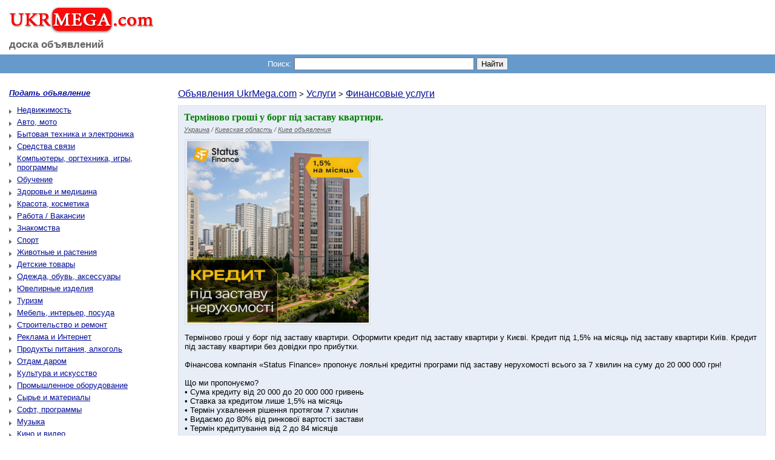

--- FILE ---
content_type: text/html; charset=windows-1251
request_url: https://ukrmega.com/%D0%A2%D0%B5%D1%80%D0%BC%D1%96%D0%BD%D0%BE%D0%B2%D0%BE_%D0%B3%D1%80%D0%BE%D1%88%D1%96_%D1%83_%D0%B1%D0%BE%D1%80%D0%B3_%D0%BF%D1%96%D0%B4_%D0%B7%D0%B0%D1%81%D1%82%D0%B0%D0%B2%D1%83_%D0%BA%D0%B2%D0%B0%D1%80%D1%82%D0%B8%D1%80%D0%B8_%D0%BE%D0%B1%D1%8A%D1%8F%D0%B2%D0%BB%D0%B5%D0%BD%D0%B8%D0%B5_1317448
body_size: 5779
content:
<!DOCTYPE HTML PUBLIC "-//W3C//DTD HTML 4.01 Transitional//EN">
<html>
  <head>
  <meta http-equiv="content-type" content="text/html; charset=windows-1251">  <meta name="description" content="Терміново гроші у борг під заставу квартири. - Киев">
  <meta name="keywords" content="Терміново гроші у борг під заставу квартири. - Киев">
  <title>Терміново гроші у борг під заставу квартири. - Киев - доска объявлений - UkrMega.com</title>  <link rel="stylesheet" type="text/css" href="stylesheet.css"><link rel="shortcut icon" href="favicon.ico">
  </head>
  <body><table border="0" cellspacing="0" cellpadding="0" width="100%">
   <tr>
    <td>
        <table class="header_bg" border="0" cellspacing="0" cellpadding="0" width="100%">
     <tr>
      <td class="RV"><a class="logo" href="https://ukrmega.com/" title="Доска бесплатных объявлений - UkrMega.com" class=""><img src="https://ukrmega.com/images/ukrmegacom_logo.jpg" border="0" class="logo"><br><a class="sub_logo" title="UkrMega.com - Бесплатные объявления" href="https://ukrmega.com/">доска объявлений</a></td></tr></table>
   <div class="headerMenu">
    <table class="headerMenu" align="center" cellspacing="0" cellpadding="0">
    <tr>
     <td class="ads_search_corner_left"></td>
     <td align="center">
      <table border="0" cellspacing="0" cellpadding="0">
       <tr valign="middle">
        <form name="s_ads" method="get" action="index.php">
     <td align="center"><b class="serch_ads">Поиск:</b></td><td align="center">&nbsp;<input type="text" class="input_search_ads" name="s_ads" value="" size="35" maxlength="150">
     <td>&nbsp;</td><td><input type="submit" class="search_ads_button" value="Найти"></td>
     </form>
       </tr>
      </table>
     </td>
     <td class="ads_search_corner_right"></td>
    </tr>
   </table></div>&nbsp;<table border="0" cellspacing="10" cellpadding="0" width="100%">
    <tr>
     <td><table border="0" cellspacing="0" cellpadding="0" width="100%">
     <tr valign="top">
      <td class="mu"><p><a href="https://ukrmega.com/index.php?action=add_new_advertisement" title="Подать объявление"><b><i>Подать объявление</i></b></a></p><table border="0" cellspacing="0" cellpadding="0" width="270px;"><tr><td class="cs"><a href="https://ukrmega.com/index.php?c=1">Недвижимость</a></td></tr><tr><td class="cs"><a href="https://ukrmega.com/index.php?c=2">Авто, мото</a></td></tr><tr><td class="cs"><a href="https://ukrmega.com/index.php?c=7">Бытовая техника и электроника</a></td></tr><tr><td class="cs"><a href="https://ukrmega.com/index.php?c=4">Средства связи</a></td></tr><tr><td class="cs"><a href="https://ukrmega.com/index.php?c=5">Компьютеры, оргтехника, игры, программы</a></td></tr><tr><td class="cs"><a href="https://ukrmega.com/index.php?c=6">Обучение</a></td></tr><tr><td class="cs"><a href="https://ukrmega.com/index.php?c=8">Здоровье и медицина</a></td></tr><tr><td class="cs"><a href="https://ukrmega.com/index.php?c=9">Красота, косметика</a></td></tr><tr><td class="cs"><a href="https://ukrmega.com/index.php?c=10">Работа / Вакансии</a></td></tr><tr><td class="cs"><a href="https://ukrmega.com/index.php?c=11">Знакомства</a></td></tr><tr><td class="cs"><a href="https://ukrmega.com/index.php?c=12">Спорт</a></td></tr><tr><td class="cs"><a href="https://ukrmega.com/index.php?c=13">Животные и растения</a></td></tr><tr><td class="cs"><a href="https://ukrmega.com/index.php?c=14">Детские товары</a></td></tr><tr><td class="cs"><a href="https://ukrmega.com/index.php?c=15">Одежда, обувь, аксессуары</a></td></tr><tr><td class="cs"><a href="https://ukrmega.com/index.php?c=16">Ювелирные изделия</a></td></tr><tr><td class="cs"><a href="https://ukrmega.com/index.php?c=17">Туризм</a></td></tr><tr><td class="cs"><a href="https://ukrmega.com/index.php?c=18">Мебель, интерьер, посуда</a></td></tr><tr><td class="cs"><a href="https://ukrmega.com/index.php?c=19">Строительство и ремонт</a></td></tr><tr><td class="cs"><a href="https://ukrmega.com/index.php?c=20">Реклама и Интернет</a></td></tr><tr><td class="cs"><a href="https://ukrmega.com/index.php?c=21">Продукты питания, алкоголь</a></td></tr><tr><td class="cs"><a href="https://ukrmega.com/index.php?c=22">Отдам даром</a></td></tr><tr><td class="cs"><a href="https://ukrmega.com/index.php?c=23">Культура и искусство</a></td></tr><tr><td class="cs"><a href="https://ukrmega.com/index.php?c=24">Промышленное оборудование</a></td></tr><tr><td class="cs"><a href="https://ukrmega.com/index.php?c=25">Сырье и материалы</a></td></tr><tr><td class="cs"><a href="https://ukrmega.com/index.php?c=26">Софт, программы</a></td></tr><tr><td class="cs"><a href="https://ukrmega.com/index.php?c=27">Музыка</a></td></tr><tr><td class="cs"><a href="https://ukrmega.com/index.php?c=28">Кино и видео</a></td></tr><tr><td class="cs2"><a href="https://ukrmega.com/index.php?c=3"><h2>Услуги</h2></a></td></tr><tr><td class="cs1"><a href="https://ukrmega.com/index.php?c=3_300">Аудиторские услуги</a></td></tr><tr><td class="cs1"><a href="https://ukrmega.com/index.php?c=3_301">Адвокаты, нотариусы</a></td></tr><tr><td class="cs1"><a href="https://ukrmega.com/index.php?c=3_302">Бизнес предложения</a></td></tr><tr><td class="cs1"><a href="https://ukrmega.com/index.php?c=3_303">Бухгалтерия, аудит</a></td></tr><tr><td class="cs1"><a href="https://ukrmega.com/index.php?c=3_304">Гостиницы</a></td></tr><tr><td class="cs1"><a href="https://ukrmega.com/index.php?c=3_305">Дизайн интерьера</a></td></tr><tr><td class="cs1"><a href="https://ukrmega.com/index.php?c=3_306">Детективы</a></td></tr><tr><td class="cs1"><a href="https://ukrmega.com/index.php?c=3_307">Консалтинг</a></td></tr><tr><td class="cs1"><a href="https://ukrmega.com/index.php?c=3_308">Клининговые услуги</a></td></tr><tr><td class="cs1"><a href="https://ukrmega.com/index.php?c=3_309">Курьерские услуги</a></td></tr><tr><td class="cs1"><a href="https://ukrmega.com/index.php?c=3_310">Массаж</a></td></tr><tr><td class="cs1"><a href="https://ukrmega.com/index.php?c=3_311">Медицинские услуги</a></td></tr><tr><td class="cs1"><a href="https://ukrmega.com/index.php?c=3_312">Косметика, парфюмерия</a></td></tr><tr><td class="cs1"><a href="https://ukrmega.com/index.php?c=3_313">Курсы и Обучение</a></td></tr><tr><td class="cs1"><a href="https://ukrmega.com/index.php?c=3_314">Обработка информации</a></td></tr><tr><td class="cs1"><a href="https://ukrmega.com/index.php?c=3_315">Организация праздников</a></td></tr><tr><td class="cs1"><a href="https://ukrmega.com/index.php?c=3_316">Охрана</a></td></tr><tr><td class="cs1"><a href="https://ukrmega.com/index.php?c=3_317">Помощь в учебе</a></td></tr><tr><td class="cs1"><a href="https://ukrmega.com/index.php?c=3_318">Парикмахерские услуги</a></td></tr><tr><td class="cs1"><a href="https://ukrmega.com/index.php?c=3_319">Перевозки, грузчики</a></td></tr><tr><td class="cs1"><a href="https://ukrmega.com/index.php?c=3_320">Полиграфия, реклама</a></td></tr><tr><td class="cs1"><a href="https://ukrmega.com/index.php?c=3_321">Помощь в учебе</a></td></tr><tr><td class="cs1"><a href="https://ukrmega.com/index.php?c=3_322">Производственные</a></td></tr><tr><td class="cs1"><a href="https://ukrmega.com/index.php?c=3_323">Психологическая помощь</a></td></tr><tr><td class="cs1"><a href="https://ukrmega.com/index.php?c=3_324">Ритуальные услуги</a></td></tr><tr><td class="cs1"><a href="https://ukrmega.com/index.php?c=3_325">Спортивные клубы</a></td></tr><tr><td class="cs1"><a href="https://ukrmega.com/index.php?c=3_326">Страхование</a></td></tr><tr><td class="cs1"><a href="https://ukrmega.com/index.php?c=3_327">Такси</a></td></tr><tr><td class="cs1"><a href="https://ukrmega.com/index.php?c=3_328">Типографии, полиграфия</a></td></tr><tr><td class="cs1"><a href="https://ukrmega.com/index.php?c=3_329">Услуги связи</a></td></tr><tr><td class="cs1"><a href="https://ukrmega.com/index.php?c=3_330">Услуги по дому</a></td></tr><tr><td class="cs1"><a href="https://ukrmega.com/index.php?c=3_331">Услуги переводчика</a></td></tr><tr><td class="cs3"><a href="https://ukrmega.com/index.php?c=3_332"><h2>Финансовые услуги</h2></a></td></tr><tr><td class="cs1"><a href="https://ukrmega.com/index.php?c=3_333">Фото, видео, аудио</a></td></tr><tr><td class="cs1"><a href="https://ukrmega.com/index.php?c=3_334">Химчистка</a></td></tr><tr><td class="cs1"><a href="https://ukrmega.com/index.php?c=3_335">Юридические услуги</a></td></tr><tr><td class="cs1"><a href="https://ukrmega.com/index.php?c=3_336">Магия, ясновидение</a></td></tr><tr><td class="cs1"><a href="https://ukrmega.com/index.php?c=3_337">Риэлторские услуги</a></td></tr><tr><td class="cs1"><a href="https://ukrmega.com/index.php?c=3_338">Услуги агентств</a></td></tr><tr><td class="cs1"><a href="https://ukrmega.com/index.php?c=3_339">Разное</a></td></tr></table></td>
      <td class="ax"><big><a href="https://ukrmega.com/" title="Объявления UkrMega.com">Объявления UkrMega.com</a></big> > <big><a href="https://ukrmega.com/index.php?c=3">Услуги</a></big> > <big><a href="https://ukrmega.com/index.php?c=3_332">Финансовые услуги</a></big><table class="advertisement_table" border="0" cellspacing="0" cellpadding="0" width="100%">
  <tr>
   <td>
	 <table class="ads_pageHeading" cellspacing="0" cellpadding="0" width="100%">
	  <tr>
	   <td class="ads_list_corner_1">&nbsp;</td>
     <td class="ads_pageHeading"><h1 class="pt">Терміново гроші у борг під заставу квартири.</h1><i class="cla"><a href="https://ukrmega.com/index.php?country_id=2" class="cl1" title="Украина объявления">Украина</a> / <a href="https://ukrmega.com/index.php?country_id=2&region_id=87" class="cl1" title="Киевская область объявления">Киевская область</a> / <a href="https://ukrmega.com/index.php?country_id=2&region_id=87&city_id=2669" class="cl1" title="Киев объявления">Киев объявления</a></i></td>
     <td class="ads_list_corner_2">&nbsp;</td>
    </tr>
	 </table>
	 <table cellspacing="0" cellpadding="0" width="100%">
   <tr valign="top">
    <td class="adscontent" colspan="3"><table cellspacing="0" cellpadding="0"><tr valign="top"><td width="305px;"><script language="javascript" type="text/javascript">
    function limb(img, num){
        document.getElementById('limbcell').innerHTML = '<table border="0" cellspacing="0" cellpadding="0" width="305px;" height="305px;"><tr><td align="center"><img src="/advertisement_images/202304/1317448_' + img + '" border="0" alt="Изображение объявления ' + num + '. Терміново гроші у борг під заставу квартири." title="Изображение объявления ' + num + '. Терміново гроші у борг під заставу квартири." style="align:middle;"></td></tr></table>';
    }
    </script><div align="center" id="limbcell" name="limbcell" class="limbcell"><table border="0" cellspacing="0" cellpadding="0" width="305px;" height="305px;"><tr><td align="center"><img align="middle" src="/advertisement_images/202304/1317448_1.png" border="0" class="adsimglist" alt="Изображение объявления 1. Терміново гроші у борг під заставу квартири." title="Изображение объявления 1. Терміново гроші у борг під заставу квартири."></td></tr></table></div><center></center></td><td class="ads_r7"><table border="0" cellspacing="0" cellpadding="0"><tr><td><script type="text/javascript"><!--

google_ad_client = "pub-4757101175463079";
google_ad_width = 336;
google_ad_height = 280;
google_ad_format = "336x280_as";
google_ad_type = "text_image";
google_ad_channel = "";
google_color_border = "E8EEF7"; google_color_bg = "E8EEF7"; google_color_link = "#040F99";
google_color_text = "#040F99";
google_color_url = "";
//-->
</script>
<script type="text/javascript"
  src="http://pagead2.googlesyndication.com/pagead/show_ads.js">
</script></td></tr></table></td></tr></table><p>Терміново гроші у борг під заставу квартири. Оформити кредит під заставу квартири у Києві. Кредит під 1,5% на місяць під заставу квартири Київ. Кредит під заставу квартири без довідки про прибутки.<br />
<br />
Фінансова компанія «Status Finance» пропонує лояльні кредитні програми під заставу нерухомості всього за 7 хвилин на суму до 20 000 000 грн!<br />
<br />
Що ми пропонуємо?<br />
• Сума кредиту від 20 000 до 20 000 000 гривень<br />
• Ставка за кредитом лише 1,5% на місяць<br />
• Термін ухвалення рішення протягом 7 хвилин<br />
• Видаємо до 80% від ринкової вартості застави<br />
• Термін кредитування від 2 до 84 місяців<br />
<br />
Чому варто вибрати саме нас?<br />
-Фіксована ставка на весь термін кредитування<br />
-Видача грошей у день звернення<br />
-Термін погодження – 7 хвилин<br />
-Відсутність прихованих платежів<br />
-Можливість погашення кредиту достроково.<br />
<br />
Кредитуємо під об'єкти будь-якої нерухомості у Києві, Київській області, Львові, Тернополі, Чернівцях, Івано-Франківську, Ужгороді та у багатьох інших містах.<br />
<br />
Телефонуйте! Відповімо на всі запитання, підкажемо. Гарантована безпека та дотримання законодавства! Погодження кредиту у будь-якій ситуації!<br />
<br />
+38 067 182-1111<br />
+38 063 182-1111<br />
Телеграм @StatusFin<br />
https://statusfinance.kiev.ua/<br />
https://statusfinance.kiev.ua/kredyt-pod-zalog-nedvyzhymosty/<br />
 <br />
Ми у фейсбуці та інстаграм<br />
https://www.facebook.com/creditpodzalognedvizhemostikyiv<br />
https://www.instagram.com/statusfinance.kiev/ </p><br>e-mail: <a href="index.php?action=e_ads&ads_id=1317448" title="написать автору объявления Терміново гроші у борг під заставу квартири.">написать автору объявления</a><div class="manage_ads"><span class="manage_ads"><a href="index.php?action=r_ads&ads_id=1317448" title="Удалить объявление Терміново гроші у борг під заставу квартири. с помощью пароля" class="cl1">Удалить объявление с помощью пароля</a></span><br><br><span class="manage_ads"><a href="index.php?action=r_em_ads&ads_id=1317448" title="Удалить объявление Терміново гроші у борг під заставу квартири. с помощью e-mail" class="cl1">Удалить объявление с помощью e-mail</a></span><br><br><span class="manage_ads"><a rel="nofollow" href="complain_ads.php?ads_id=1317448" title="Пожаловаться на объявление: Терміново гроші у борг під заставу квартири." class="cl1">Жалоба</a></span></div><br>Пожалуйста, скажите продавцу, что Вы нашли это объявление на сайте <a title="Доска объявлений UkrMega.com. Объявления онлайн" href="https://ukrmega.com/">UkrMega.com</a>!</td>
   </tr>   <tr>
     <td class="ads_list_corner_4">&nbsp;</td>
     <td class="adscontent_foot">&nbsp;</td>
     <td class="ads_list_corner_3">&nbsp;</td>
   </tr>
  </table></td>
  </tr>
  <tr><td><a href="https://ukrmega.com/index.php?c=3_332&page=151" class="button" title="Вернуться в категорию"><input type="button" value="Вернуться в категорию" onclick="document.location='https://ukrmega.com/index.php?page=c=3_332&page=151'" class="button"></a><br>&nbsp;</td></tr><tr><td><table border="0" cellspacing="0" cellpadding="0"><tr><td><script type="text/javascript"><!--

google_ad_client = "pub-4757101175463079";
google_ad_width = 336;
google_ad_height = 280;
google_ad_format = "336x280_as";
google_ad_type = "text_image";
google_ad_channel = "";
google_color_border = "FFFFFf"; google_color_bg = "FFFFFf"; google_color_link = "#040F99";
google_color_text = "#040F99";
google_color_url = "";
//-->
</script>
<script type="text/javascript"
  src="http://pagead2.googlesyndication.com/pagead/show_ads.js">
</script></td><td>&nbsp;</td>
            <td><script type="text/javascript"><!--

google_ad_client = "pub-4757101175463079";
google_ad_width = 336;
google_ad_height = 280;
google_ad_format = "336x280_as";
google_ad_type = "text_image";
google_ad_channel = "";
google_color_border = "FFFFFf"; google_color_bg = "FFFFFf"; google_color_link = "#040F99";
google_color_text = "#040F99";
google_color_url = "";
//-->
</script>
<script type="text/javascript"
  src="http://pagead2.googlesyndication.com/pagead/show_ads.js">
</script></td></tr></table></td></tr> </table><p><h3>Новые объявления:</h3><table class="new_adsbox" border="0" cellspacing="0" cellpadding="0"><tr valign="top"><td class="nwa" width="50%" valign="top"><div style="float: left;"><li></li></div><div style="float: left;"><a href="https://ukrmega.com/Списание_долгов_в_микрозаймах_объявление_1320105" title="Объявление: Списание долгов в микрозаймах"><img src="/advertisement_images/202412/1320105_1_sm.jpg" align="left" border="0" class="adsimglist"></a></div><a href="https://ukrmega.com/Списание_долгов_в_микрозаймах_объявление_1320105" title="Объявление: Списание долгов в микрозаймах">Списание долгов в микрозаймах</a><br>&nbsp;</td><td class="nwa" width="50%" valign="top"><div style="float: left;"><li></li></div><div style="float: left;"><a href="https://ukrmega.com/Срочный_выкуп_недвижимости_золото_объявление_1320106" title="Объявление: Срочный выкуп недвижимости, золото"><img src="/advertisement_images/202412/1320106_1_sm.png" align="left" border="0" class="adsimglist"></a></div><a href="https://ukrmega.com/Срочный_выкуп_недвижимости_золото_объявление_1320106" title="Объявление: Срочный выкуп недвижимости, золото">Срочный выкуп недвижимости, золото</a><br>&nbsp;</td></tr><tr valign="top"><td class="nwa" width="50%" valign="top"><div style="float: left;"><li></li></div><a href="https://ukrmega.com/Лучшие_кредитные_карты_России_быстрый_подбор_объявление_1319478" title="Объявление: Лучшие кредитные карты России, быстрый подбор.">Лучшие кредитные карты России, быстрый подбор.</a><br>&nbsp;</td><td class="nwa" width="50%" valign="top"><div style="float: left;"><li></li></div><a href="https://ukrmega.com/Потребительский_кредит_онлайн_очень_просто!_объявление_1319327" title="Объявление: Потребительский кредит онлайн очень просто!">Потребительский кредит онлайн очень просто!</a><br>&nbsp;</td></tr><tr valign="top"><td class="nwa" width="50%" valign="top"><div style="float: left;"><li></li></div><div style="float: left;"><a href="https://ukrmega.com/Кошти_під_заставу_Авто-Нерухомості_объявление_1319153" title="Объявление: Кошти під заставу Авто-Нерухомості"><img src="/advertisement_images/202311/1319153_1_sm.png" align="left" border="0" class="adsimglist"></a></div><a href="https://ukrmega.com/Кошти_під_заставу_Авто-Нерухомості_объявление_1319153" title="Объявление: Кошти під заставу Авто-Нерухомості">Кошти під заставу Авто-Нерухомості</a><br>&nbsp;</td><td class="nwa" width="50%" valign="top"><div style="float: left;"><li></li></div><div style="float: left;"><a href="https://ukrmega.com/Кредит_под_2_Выкуп_недвижимости_за_12-36_часов_объявление_1319013" title="Объявление: Кредит под 2% Выкуп недвижимости за 12-36 часов"><img src="/advertisement_images/202310/1319013_1_sm.png" align="left" border="0" class="adsimglist"></a></div><a href="https://ukrmega.com/Кредит_под_2_Выкуп_недвижимости_за_12-36_часов_объявление_1319013" title="Объявление: Кредит под 2% Выкуп недвижимости за 12-36 часов">Кредит под 2% Выкуп недвижимости за 12-36 часов</a><br>&nbsp;</td></tr><tr valign="top"><td class="nwa" width="50%" valign="top"><div style="float: left;"><li></li></div><div style="float: left;"><a href="https://ukrmega.com/Выкуп_недвижимости_за_12-36_часов_объявление_1318960" title="Объявление: Выкуп недвижимости за 12-36 часов"><img src="/advertisement_images/202310/1318960_1_sm.png" align="left" border="0" class="adsimglist"></a></div><a href="https://ukrmega.com/Выкуп_недвижимости_за_12-36_часов_объявление_1318960" title="Объявление: Выкуп недвижимости за 12-36 часов">Выкуп недвижимости за 12-36 часов</a><br>&nbsp;</td><td class="nwa" width="50%" valign="top"><div style="float: left;"><li></li></div><div style="float: left;"><a href="https://ukrmega.com/Кредит_под_2_Выкуп_70_объявление_1318961" title="Объявление: Кредит под 2% Выкуп 70%"><img src="/advertisement_images/202310/1318961_1_sm.png" align="left" border="0" class="adsimglist"></a></div><a href="https://ukrmega.com/Кредит_под_2_Выкуп_70_объявление_1318961" title="Объявление: Кредит под 2% Выкуп 70%">Кредит под 2% Выкуп 70%</a><br>&nbsp;</td></tr><tr valign="top"><td class="nwa" width="50%" valign="top"><div style="float: left;"><li></li></div><div style="float: left;"><a href="https://ukrmega.com/Частный_займ_за_24_часа_объявление_1318959" title="Объявление: Частный займ за 24 часа"><img src="/advertisement_images/202310/1318959_1_sm.png" align="left" border="0" class="adsimglist"></a></div><a href="https://ukrmega.com/Частный_займ_за_24_часа_объявление_1318959" title="Объявление: Частный займ за 24 часа">Частный займ за 24 часа</a><br>&nbsp;</td><td class="nwa" width="50%" valign="top"><div style="float: left;"><li></li></div><div style="float: left;"><a href="https://ukrmega.com/кредитное_предложение_применяется_быстро_объявление_1318947" title="Объявление: кредитное предложение применяется быстро"><img src="/advertisement_images/202310/1318947_1_sm.png" align="left" border="0" class="adsimglist"></a></div><a href="https://ukrmega.com/кредитное_предложение_применяется_быстро_объявление_1318947" title="Объявление: кредитное предложение применяется быстро">кредитное предложение применяется быстро</a><br>&nbsp;</td></tr></table>
    </td></tr></table>
    </td>
    </tr>
   </table>

     </td>
    </tr>
    <tr>
     <td class="footer" align="center"><a href="https://ukrmega.com/index.php?c=3_332" title="Объявления Финансовые услуги">Финансовые услуги</a> &nbsp; <a href="https://ukrmega.com/index.php?c=3" title="Объявления Услуги">Услуги</a> &nbsp; <a href="https://ukrmega.com/index.php?c=3_300" title="Объявления Аудиторские услуги">Аудиторские услуги</a> &nbsp; <a href="https://ukrmega.com/index.php?c=3_301" title="Объявления Адвокаты, нотариусы">Адвокаты, нотариусы</a> &nbsp; <a href="https://ukrmega.com/index.php?c=3_302" title="Объявления Бизнес предложения">Бизнес предложения</a> &nbsp; <a href="https://ukrmega.com/index.php?c=3_303" title="Объявления Бухгалтерия, аудит">Бухгалтерия, аудит</a> &nbsp; <a href="https://ukrmega.com/index.php?c=3_304" title="Объявления Гостиницы">Гостиницы</a> &nbsp; <a href="https://ukrmega.com/index.php?c=3_305" title="Объявления Дизайн интерьера">Дизайн интерьера</a> &nbsp; <a href="https://ukrmega.com/index.php?c=3_306" title="Объявления Детективы">Детективы</a> &nbsp; <a href="https://ukrmega.com/index.php?c=3_307" title="Объявления Консалтинг">Консалтинг</a> &nbsp; <a href="https://ukrmega.com/index.php?c=3_308" title="Объявления Клининговые услуги">Клининговые услуги</a> &nbsp; <a href="https://ukrmega.com/index.php?c=3_309" title="Объявления Курьерские услуги">Курьерские услуги</a> &nbsp; <a href="https://ukrmega.com/index.php?c=3_310" title="Объявления Массаж">Массаж</a> &nbsp; <a href="https://ukrmega.com/index.php?c=3_311" title="Объявления Медицинские услуги">Медицинские услуги</a> &nbsp; <a href="https://ukrmega.com/index.php?c=3_312" title="Объявления Косметика, парфюмерия">Косметика, парфюмерия</a> &nbsp; <a href="https://ukrmega.com/index.php?c=3_313" title="Объявления Курсы и Обучение">Курсы и Обучение</a> &nbsp; <a href="https://ukrmega.com/index.php?c=3_314" title="Объявления Обработка информации">Обработка информации</a> &nbsp; <a href="https://ukrmega.com/index.php?c=3_315" title="Объявления Организация праздников">Организация праздников</a> &nbsp; <a href="https://ukrmega.com/index.php?c=3_316" title="Объявления Охрана">Охрана</a> &nbsp; <a href="https://ukrmega.com/index.php?c=3_317" title="Объявления Помощь в учебе">Помощь в учебе</a> &nbsp; <a href="https://ukrmega.com/index.php?c=3_318" title="Объявления Парикмахерские услуги">Парикмахерские услуги</a> &nbsp; <a href="https://ukrmega.com/index.php?c=3_319" title="Объявления Перевозки, грузчики">Перевозки, грузчики</a> &nbsp; <a href="https://ukrmega.com/index.php?c=3_320" title="Объявления Полиграфия, реклама">Полиграфия, реклама</a> &nbsp; <a href="https://ukrmega.com/index.php?c=3_321" title="Объявления Помощь в учебе">Помощь в учебе</a> &nbsp; <a href="https://ukrmega.com/index.php?c=3_322" title="Объявления Производственные">Производственные</a> &nbsp; <a href="https://ukrmega.com/index.php?c=3_323" title="Объявления Психологическая помощь">Психологическая помощь</a> &nbsp; <a href="https://ukrmega.com/index.php?c=3_324" title="Объявления Ритуальные услуги">Ритуальные услуги</a> &nbsp; <a href="https://ukrmega.com/index.php?c=3_325" title="Объявления Спортивные клубы">Спортивные клубы</a> &nbsp; <a href="https://ukrmega.com/index.php?c=3_326" title="Объявления Страхование">Страхование</a> &nbsp; <a href="https://ukrmega.com/index.php?c=3_327" title="Объявления Такси">Такси</a> &nbsp; <a href="https://ukrmega.com/index.php?c=3_328" title="Объявления Типографии, полиграфия">Типографии, полиграфия</a> &nbsp; <a href="https://ukrmega.com/index.php?c=3_329" title="Объявления Услуги связи">Услуги связи</a> &nbsp; <a href="https://ukrmega.com/index.php?c=3_330" title="Объявления Услуги по дому">Услуги по дому</a> &nbsp; <a href="https://ukrmega.com/index.php?c=3_331" title="Объявления Услуги переводчика">Услуги переводчика</a> &nbsp; <a href="https://ukrmega.com/index.php?c=3_333" title="Объявления Фото, видео, аудио">Фото, видео, аудио</a> &nbsp; <a href="https://ukrmega.com/index.php?c=3_334" title="Объявления Химчистка">Химчистка</a> &nbsp; <a href="https://ukrmega.com/index.php?c=3_335" title="Объявления Юридические услуги">Юридические услуги</a> &nbsp; <a href="https://ukrmega.com/index.php?c=3_336" title="Объявления Магия, ясновидение">Магия, ясновидение</a> &nbsp; <a href="https://ukrmega.com/index.php?c=3_337" title="Объявления Риэлторские услуги">Риэлторские услуги</a> &nbsp; <a href="https://ukrmega.com/index.php?c=3_338" title="Объявления Услуги агентств">Услуги агентств</a> &nbsp; <a href="https://ukrmega.com/index.php?c=3_339" title="Объявления Разное">Разное</a> &nbsp; <div class="foot_gr_text">Доска объявлений - <a href="https://ukrmega.com/" title="Доска бесплатных объявлений UkrMega.com. Бесплатные объявления." class="footer">UkrMega.com</a>. Бесплатные объявления.&nbsp;|&nbsp;<a href="https://ukrmega.com/contact_us.php" title="Обратная связь с администрацией сайта UkrMega.com" class="footer">Обратная связь</a>&nbsp;|&nbsp;<a href="https://ukrmega.com/sitemap.php" title="Карта сайта UkrMega.com" class="footer">Карта сайта</a></div></td>
    </tr>
   </table>
   <!-- Metrika counter --><!-- /Metrika counter -->
  </body>
</html>
